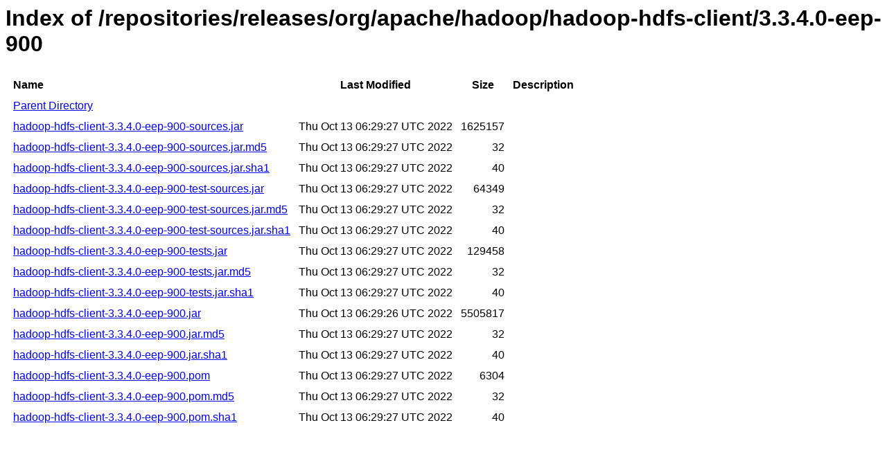

--- FILE ---
content_type: text/html
request_url: https://repository.mapr.com/nexus/content/repositories/releases/org/apache/hadoop/hadoop-hdfs-client/3.3.4.0-eep-900/
body_size: 740
content:
<html>
  <head>
    <title>Index of /repositories/releases/org/apache/hadoop/hadoop-hdfs-client/3.3.4.0-eep-900</title>
    <meta http-equiv="Content-Type" content="text/html; charset=utf-8"/>

    <link rel="icon" type="image/png" href="https://repository.mapr.com/nexus/favicon.png">
    <!--[if IE]>
    <link rel="SHORTCUT ICON" href="https://repository.mapr.com/nexus/favicon.ico"/>
    <![endif]-->

    <link rel="stylesheet" href="https://repository.mapr.com/nexus/static/css/Sonatype-content.css?2.12.1-01" type="text/css" media="screen" title="no title" charset="utf-8">
  </head>
  <body>
    <h1>Index of /repositories/releases/org/apache/hadoop/hadoop-hdfs-client/3.3.4.0-eep-900</h1>
    <table cellspacing="10">
      <tr>
        <th align="left">Name</th>
        <th>Last Modified</th>
        <th>Size</th>
        <th>Description</th>
      </tr>
      <tr>
        <td><a href="../">Parent Directory</a></td>
      </tr>
                  <tr>
            <td><a href="https://repository.mapr.com/nexus/content/repositories/releases/org/apache/hadoop/hadoop-hdfs-client/3.3.4.0-eep-900/hadoop-hdfs-client-3.3.4.0-eep-900-sources.jar">hadoop-hdfs-client-3.3.4.0-eep-900-sources.jar</a></td>
            <td>Thu Oct 13 06:29:27 UTC 2022</td>
            <td align="right">
                              1625157
                          </td>
            <td></td>
          </tr>
                  <tr>
            <td><a href="https://repository.mapr.com/nexus/content/repositories/releases/org/apache/hadoop/hadoop-hdfs-client/3.3.4.0-eep-900/hadoop-hdfs-client-3.3.4.0-eep-900-sources.jar.md5">hadoop-hdfs-client-3.3.4.0-eep-900-sources.jar.md5</a></td>
            <td>Thu Oct 13 06:29:27 UTC 2022</td>
            <td align="right">
                              32
                          </td>
            <td></td>
          </tr>
                  <tr>
            <td><a href="https://repository.mapr.com/nexus/content/repositories/releases/org/apache/hadoop/hadoop-hdfs-client/3.3.4.0-eep-900/hadoop-hdfs-client-3.3.4.0-eep-900-sources.jar.sha1">hadoop-hdfs-client-3.3.4.0-eep-900-sources.jar.sha1</a></td>
            <td>Thu Oct 13 06:29:27 UTC 2022</td>
            <td align="right">
                              40
                          </td>
            <td></td>
          </tr>
                  <tr>
            <td><a href="https://repository.mapr.com/nexus/content/repositories/releases/org/apache/hadoop/hadoop-hdfs-client/3.3.4.0-eep-900/hadoop-hdfs-client-3.3.4.0-eep-900-test-sources.jar">hadoop-hdfs-client-3.3.4.0-eep-900-test-sources.jar</a></td>
            <td>Thu Oct 13 06:29:27 UTC 2022</td>
            <td align="right">
                              64349
                          </td>
            <td></td>
          </tr>
                  <tr>
            <td><a href="https://repository.mapr.com/nexus/content/repositories/releases/org/apache/hadoop/hadoop-hdfs-client/3.3.4.0-eep-900/hadoop-hdfs-client-3.3.4.0-eep-900-test-sources.jar.md5">hadoop-hdfs-client-3.3.4.0-eep-900-test-sources.jar.md5</a></td>
            <td>Thu Oct 13 06:29:27 UTC 2022</td>
            <td align="right">
                              32
                          </td>
            <td></td>
          </tr>
                  <tr>
            <td><a href="https://repository.mapr.com/nexus/content/repositories/releases/org/apache/hadoop/hadoop-hdfs-client/3.3.4.0-eep-900/hadoop-hdfs-client-3.3.4.0-eep-900-test-sources.jar.sha1">hadoop-hdfs-client-3.3.4.0-eep-900-test-sources.jar.sha1</a></td>
            <td>Thu Oct 13 06:29:27 UTC 2022</td>
            <td align="right">
                              40
                          </td>
            <td></td>
          </tr>
                  <tr>
            <td><a href="https://repository.mapr.com/nexus/content/repositories/releases/org/apache/hadoop/hadoop-hdfs-client/3.3.4.0-eep-900/hadoop-hdfs-client-3.3.4.0-eep-900-tests.jar">hadoop-hdfs-client-3.3.4.0-eep-900-tests.jar</a></td>
            <td>Thu Oct 13 06:29:27 UTC 2022</td>
            <td align="right">
                              129458
                          </td>
            <td></td>
          </tr>
                  <tr>
            <td><a href="https://repository.mapr.com/nexus/content/repositories/releases/org/apache/hadoop/hadoop-hdfs-client/3.3.4.0-eep-900/hadoop-hdfs-client-3.3.4.0-eep-900-tests.jar.md5">hadoop-hdfs-client-3.3.4.0-eep-900-tests.jar.md5</a></td>
            <td>Thu Oct 13 06:29:27 UTC 2022</td>
            <td align="right">
                              32
                          </td>
            <td></td>
          </tr>
                  <tr>
            <td><a href="https://repository.mapr.com/nexus/content/repositories/releases/org/apache/hadoop/hadoop-hdfs-client/3.3.4.0-eep-900/hadoop-hdfs-client-3.3.4.0-eep-900-tests.jar.sha1">hadoop-hdfs-client-3.3.4.0-eep-900-tests.jar.sha1</a></td>
            <td>Thu Oct 13 06:29:27 UTC 2022</td>
            <td align="right">
                              40
                          </td>
            <td></td>
          </tr>
                  <tr>
            <td><a href="https://repository.mapr.com/nexus/content/repositories/releases/org/apache/hadoop/hadoop-hdfs-client/3.3.4.0-eep-900/hadoop-hdfs-client-3.3.4.0-eep-900.jar">hadoop-hdfs-client-3.3.4.0-eep-900.jar</a></td>
            <td>Thu Oct 13 06:29:26 UTC 2022</td>
            <td align="right">
                              5505817
                          </td>
            <td></td>
          </tr>
                  <tr>
            <td><a href="https://repository.mapr.com/nexus/content/repositories/releases/org/apache/hadoop/hadoop-hdfs-client/3.3.4.0-eep-900/hadoop-hdfs-client-3.3.4.0-eep-900.jar.md5">hadoop-hdfs-client-3.3.4.0-eep-900.jar.md5</a></td>
            <td>Thu Oct 13 06:29:27 UTC 2022</td>
            <td align="right">
                              32
                          </td>
            <td></td>
          </tr>
                  <tr>
            <td><a href="https://repository.mapr.com/nexus/content/repositories/releases/org/apache/hadoop/hadoop-hdfs-client/3.3.4.0-eep-900/hadoop-hdfs-client-3.3.4.0-eep-900.jar.sha1">hadoop-hdfs-client-3.3.4.0-eep-900.jar.sha1</a></td>
            <td>Thu Oct 13 06:29:27 UTC 2022</td>
            <td align="right">
                              40
                          </td>
            <td></td>
          </tr>
                  <tr>
            <td><a href="https://repository.mapr.com/nexus/content/repositories/releases/org/apache/hadoop/hadoop-hdfs-client/3.3.4.0-eep-900/hadoop-hdfs-client-3.3.4.0-eep-900.pom">hadoop-hdfs-client-3.3.4.0-eep-900.pom</a></td>
            <td>Thu Oct 13 06:29:27 UTC 2022</td>
            <td align="right">
                              6304
                          </td>
            <td></td>
          </tr>
                  <tr>
            <td><a href="https://repository.mapr.com/nexus/content/repositories/releases/org/apache/hadoop/hadoop-hdfs-client/3.3.4.0-eep-900/hadoop-hdfs-client-3.3.4.0-eep-900.pom.md5">hadoop-hdfs-client-3.3.4.0-eep-900.pom.md5</a></td>
            <td>Thu Oct 13 06:29:27 UTC 2022</td>
            <td align="right">
                              32
                          </td>
            <td></td>
          </tr>
                  <tr>
            <td><a href="https://repository.mapr.com/nexus/content/repositories/releases/org/apache/hadoop/hadoop-hdfs-client/3.3.4.0-eep-900/hadoop-hdfs-client-3.3.4.0-eep-900.pom.sha1">hadoop-hdfs-client-3.3.4.0-eep-900.pom.sha1</a></td>
            <td>Thu Oct 13 06:29:27 UTC 2022</td>
            <td align="right">
                              40
                          </td>
            <td></td>
          </tr>
            </table>
  </body>
</html>
